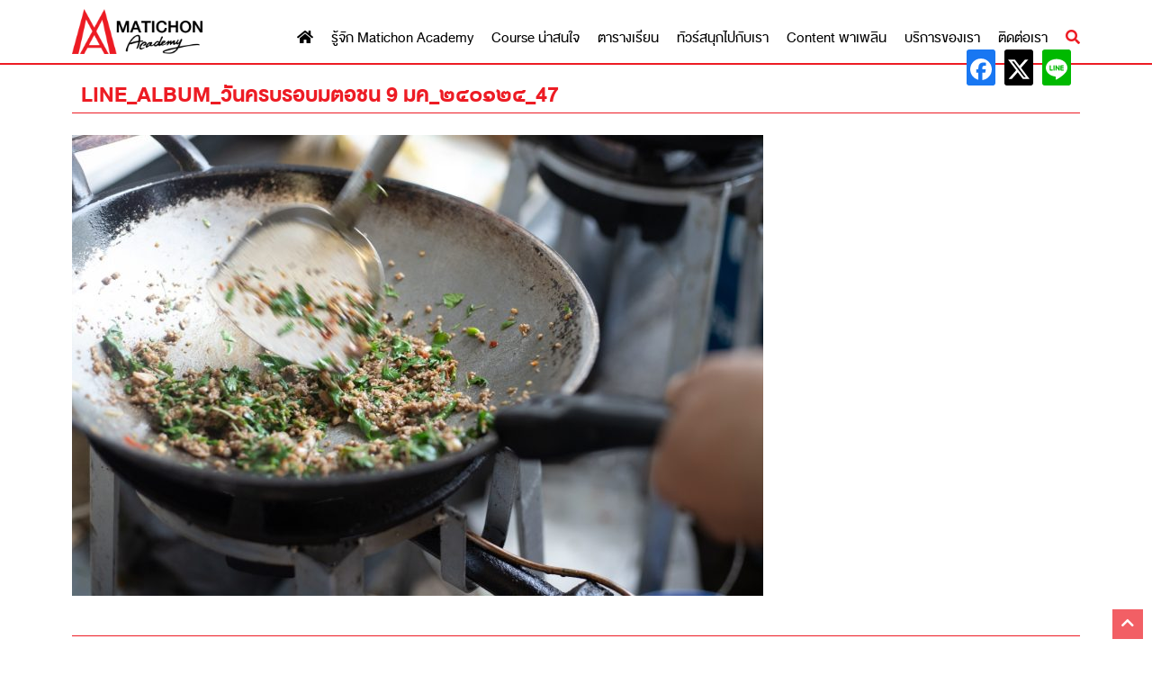

--- FILE ---
content_type: text/html; charset=UTF-8
request_url: https://www.matichonacademy.com/content/article_81712/attachment/line_album_%E0%B8%A7%E0%B8%B1%E0%B8%99%E0%B8%84%E0%B8%A3%E0%B8%9A%E0%B8%A3%E0%B8%AD%E0%B8%9A%E0%B8%A1%E0%B8%95%E0%B8%AD%E0%B8%8A%E0%B8%99-9-%E0%B8%A1%E0%B8%84_%E0%B9%92%E0%B9%94%E0%B9%90%E0%B9%91
body_size: 17843
content:
<!doctype html>
<html lang="th" prefix="og: https://ogp.me/ns#">
<head>
	<meta charset="UTF-8">
	<meta name="viewport" content="width=device-width, initial-scale=1">
	<link rel="profile" href="https://gmpg.org/xfn/11">
	<link rel="stylesheet" href="https://use.fontawesome.com/releases/v5.8.2/css/all.css" integrity="sha384-oS3vJWv+0UjzBfQzYUhtDYW+Pj2yciDJxpsK1OYPAYjqT085Qq/1cq5FLXAZQ7Ay" crossorigin="anonymous">
	
<!-- Google Tag Manager for WordPress by gtm4wp.com -->
<script data-cfasync="false" data-pagespeed-no-defer>
	var gtm4wp_datalayer_name = "dataLayer";
	var dataLayer = dataLayer || [];
</script>
<!-- End Google Tag Manager for WordPress by gtm4wp.com -->
<!-- Search Engine Optimization by Rank Math PRO - https://rankmath.com/ -->
<title>LINE_ALBUM_วันครบรอบมตอชน 9 มค_๒๔๐๑๒๔_47 - มติชนอคาเดมี่</title>
<meta name="robots" content="follow, index, max-snippet:-1, max-video-preview:-1, max-image-preview:large"/>
<link rel="canonical" href="https://www.matichonacademy.com/content/article_81712/attachment/line_album_%e0%b8%a7%e0%b8%b1%e0%b8%99%e0%b8%84%e0%b8%a3%e0%b8%9a%e0%b8%a3%e0%b8%ad%e0%b8%9a%e0%b8%a1%e0%b8%95%e0%b8%ad%e0%b8%8a%e0%b8%99-9-%e0%b8%a1%e0%b8%84_%e0%b9%92%e0%b9%94%e0%b9%90%e0%b9%91" />
<meta property="og:locale" content="th_TH" />
<meta property="og:type" content="article" />
<meta property="og:title" content="LINE_ALBUM_วันครบรอบมตอชน 9 มค_๒๔๐๑๒๔_47 - มติชนอคาเดมี่" />
<meta property="og:url" content="https://www.matichonacademy.com/content/article_81712/attachment/line_album_%e0%b8%a7%e0%b8%b1%e0%b8%99%e0%b8%84%e0%b8%a3%e0%b8%9a%e0%b8%a3%e0%b8%ad%e0%b8%9a%e0%b8%a1%e0%b8%95%e0%b8%ad%e0%b8%8a%e0%b8%99-9-%e0%b8%a1%e0%b8%84_%e0%b9%92%e0%b9%94%e0%b9%90%e0%b9%91" />
<meta property="article:publisher" content="https://www.facebook.com/Matichon.Academy.Thailand/" />
<meta property="og:image" content="https://www.matichonacademy.com/wp-content/uploads/2024/01/LINE_ALBUM_วันครบรอบมตอชน-9-มค_๒๔๐๑๒๔_47-1200x800.jpg" />
<meta property="og:image:secure_url" content="https://www.matichonacademy.com/wp-content/uploads/2024/01/LINE_ALBUM_วันครบรอบมตอชน-9-มค_๒๔๐๑๒๔_47-1200x800.jpg" />
<meta property="og:image:width" content="1200" />
<meta property="og:image:height" content="800" />
<meta property="og:image:alt" content="LINE_ALBUM_วันครบรอบมตอชน 9 มค_๒๔๐๑๒๔_47" />
<meta property="og:image:type" content="image/jpeg" />
<meta name="twitter:card" content="summary_large_image" />
<meta name="twitter:title" content="LINE_ALBUM_วันครบรอบมตอชน 9 มค_๒๔๐๑๒๔_47 - มติชนอคาเดมี่" />
<meta name="twitter:site" content="@MatichonAcademy" />
<meta name="twitter:creator" content="@MatichonAcademy" />
<meta name="twitter:image" content="https://www.matichonacademy.com/wp-content/uploads/2024/01/LINE_ALBUM_วันครบรอบมตอชน-9-มค_๒๔๐๑๒๔_47-1200x800.jpg" />
<!-- /Rank Math WordPress SEO plugin -->

<link rel='dns-prefetch' href='//www.matichonacademy.com' />
<link rel="alternate" type="application/rss+xml" title="มติชนอคาเดมี่ &raquo; ฟีด" href="https://www.matichonacademy.com/feed" />
<link rel="alternate" type="application/rss+xml" title="มติชนอคาเดมี่ &raquo; ฟีดความเห็น" href="https://www.matichonacademy.com/comments/feed" />
<link rel="alternate" type="application/rss+xml" title="มติชนอคาเดมี่ &raquo; LINE_ALBUM_วันครบรอบมตอชน 9 มค_๒๔๐๑๒๔_47 ฟีดความเห็น" href="https://www.matichonacademy.com/content/article_81712/attachment/line_album_%e0%b8%a7%e0%b8%b1%e0%b8%99%e0%b8%84%e0%b8%a3%e0%b8%9a%e0%b8%a3%e0%b8%ad%e0%b8%9a%e0%b8%a1%e0%b8%95%e0%b8%ad%e0%b8%8a%e0%b8%99-9-%e0%b8%a1%e0%b8%84_%e0%b9%92%e0%b9%94%e0%b9%90%e0%b9%91/feed" />
<script type="text/javascript">
/* <![CDATA[ */
window._wpemojiSettings = {"baseUrl":"https:\/\/s.w.org\/images\/core\/emoji\/15.0.3\/72x72\/","ext":".png","svgUrl":"https:\/\/s.w.org\/images\/core\/emoji\/15.0.3\/svg\/","svgExt":".svg","source":{"concatemoji":"https:\/\/www.matichonacademy.com\/wp-includes\/js\/wp-emoji-release.min.js?ver=6.5.5"}};
/*! This file is auto-generated */
!function(i,n){var o,s,e;function c(e){try{var t={supportTests:e,timestamp:(new Date).valueOf()};sessionStorage.setItem(o,JSON.stringify(t))}catch(e){}}function p(e,t,n){e.clearRect(0,0,e.canvas.width,e.canvas.height),e.fillText(t,0,0);var t=new Uint32Array(e.getImageData(0,0,e.canvas.width,e.canvas.height).data),r=(e.clearRect(0,0,e.canvas.width,e.canvas.height),e.fillText(n,0,0),new Uint32Array(e.getImageData(0,0,e.canvas.width,e.canvas.height).data));return t.every(function(e,t){return e===r[t]})}function u(e,t,n){switch(t){case"flag":return n(e,"\ud83c\udff3\ufe0f\u200d\u26a7\ufe0f","\ud83c\udff3\ufe0f\u200b\u26a7\ufe0f")?!1:!n(e,"\ud83c\uddfa\ud83c\uddf3","\ud83c\uddfa\u200b\ud83c\uddf3")&&!n(e,"\ud83c\udff4\udb40\udc67\udb40\udc62\udb40\udc65\udb40\udc6e\udb40\udc67\udb40\udc7f","\ud83c\udff4\u200b\udb40\udc67\u200b\udb40\udc62\u200b\udb40\udc65\u200b\udb40\udc6e\u200b\udb40\udc67\u200b\udb40\udc7f");case"emoji":return!n(e,"\ud83d\udc26\u200d\u2b1b","\ud83d\udc26\u200b\u2b1b")}return!1}function f(e,t,n){var r="undefined"!=typeof WorkerGlobalScope&&self instanceof WorkerGlobalScope?new OffscreenCanvas(300,150):i.createElement("canvas"),a=r.getContext("2d",{willReadFrequently:!0}),o=(a.textBaseline="top",a.font="600 32px Arial",{});return e.forEach(function(e){o[e]=t(a,e,n)}),o}function t(e){var t=i.createElement("script");t.src=e,t.defer=!0,i.head.appendChild(t)}"undefined"!=typeof Promise&&(o="wpEmojiSettingsSupports",s=["flag","emoji"],n.supports={everything:!0,everythingExceptFlag:!0},e=new Promise(function(e){i.addEventListener("DOMContentLoaded",e,{once:!0})}),new Promise(function(t){var n=function(){try{var e=JSON.parse(sessionStorage.getItem(o));if("object"==typeof e&&"number"==typeof e.timestamp&&(new Date).valueOf()<e.timestamp+604800&&"object"==typeof e.supportTests)return e.supportTests}catch(e){}return null}();if(!n){if("undefined"!=typeof Worker&&"undefined"!=typeof OffscreenCanvas&&"undefined"!=typeof URL&&URL.createObjectURL&&"undefined"!=typeof Blob)try{var e="postMessage("+f.toString()+"("+[JSON.stringify(s),u.toString(),p.toString()].join(",")+"));",r=new Blob([e],{type:"text/javascript"}),a=new Worker(URL.createObjectURL(r),{name:"wpTestEmojiSupports"});return void(a.onmessage=function(e){c(n=e.data),a.terminate(),t(n)})}catch(e){}c(n=f(s,u,p))}t(n)}).then(function(e){for(var t in e)n.supports[t]=e[t],n.supports.everything=n.supports.everything&&n.supports[t],"flag"!==t&&(n.supports.everythingExceptFlag=n.supports.everythingExceptFlag&&n.supports[t]);n.supports.everythingExceptFlag=n.supports.everythingExceptFlag&&!n.supports.flag,n.DOMReady=!1,n.readyCallback=function(){n.DOMReady=!0}}).then(function(){return e}).then(function(){var e;n.supports.everything||(n.readyCallback(),(e=n.source||{}).concatemoji?t(e.concatemoji):e.wpemoji&&e.twemoji&&(t(e.twemoji),t(e.wpemoji)))}))}((window,document),window._wpemojiSettings);
/* ]]> */
</script>
<link rel='stylesheet' id='pdpa-style-css' href='https://www.matichonacademy.com/wp-content/plugins/plugin-pdpa/css/pdpa.css?ver=1693885748' type='text/css' media='all' />
<style id='wp-emoji-styles-inline-css' type='text/css'>

	img.wp-smiley, img.emoji {
		display: inline !important;
		border: none !important;
		box-shadow: none !important;
		height: 1em !important;
		width: 1em !important;
		margin: 0 0.07em !important;
		vertical-align: -0.1em !important;
		background: none !important;
		padding: 0 !important;
	}
</style>
<link rel='stylesheet' id='wp-block-library-css' href='https://www.matichonacademy.com/wp-includes/css/dist/block-library/style.min.css?ver=6.5.5' type='text/css' media='all' />
<style id='rank-math-toc-block-style-inline-css' type='text/css'>
.wp-block-rank-math-toc-block nav ol{counter-reset:item}.wp-block-rank-math-toc-block nav ol li{display:block}.wp-block-rank-math-toc-block nav ol li:before{content:counters(item, ".") ". ";counter-increment:item}

</style>
<style id='classic-theme-styles-inline-css' type='text/css'>
/*! This file is auto-generated */
.wp-block-button__link{color:#fff;background-color:#32373c;border-radius:9999px;box-shadow:none;text-decoration:none;padding:calc(.667em + 2px) calc(1.333em + 2px);font-size:1.125em}.wp-block-file__button{background:#32373c;color:#fff;text-decoration:none}
</style>
<style id='global-styles-inline-css' type='text/css'>
body{--wp--preset--color--black: #000000;--wp--preset--color--cyan-bluish-gray: #abb8c3;--wp--preset--color--white: #ffffff;--wp--preset--color--pale-pink: #f78da7;--wp--preset--color--vivid-red: #cf2e2e;--wp--preset--color--luminous-vivid-orange: #ff6900;--wp--preset--color--luminous-vivid-amber: #fcb900;--wp--preset--color--light-green-cyan: #7bdcb5;--wp--preset--color--vivid-green-cyan: #00d084;--wp--preset--color--pale-cyan-blue: #8ed1fc;--wp--preset--color--vivid-cyan-blue: #0693e3;--wp--preset--color--vivid-purple: #9b51e0;--wp--preset--gradient--vivid-cyan-blue-to-vivid-purple: linear-gradient(135deg,rgba(6,147,227,1) 0%,rgb(155,81,224) 100%);--wp--preset--gradient--light-green-cyan-to-vivid-green-cyan: linear-gradient(135deg,rgb(122,220,180) 0%,rgb(0,208,130) 100%);--wp--preset--gradient--luminous-vivid-amber-to-luminous-vivid-orange: linear-gradient(135deg,rgba(252,185,0,1) 0%,rgba(255,105,0,1) 100%);--wp--preset--gradient--luminous-vivid-orange-to-vivid-red: linear-gradient(135deg,rgba(255,105,0,1) 0%,rgb(207,46,46) 100%);--wp--preset--gradient--very-light-gray-to-cyan-bluish-gray: linear-gradient(135deg,rgb(238,238,238) 0%,rgb(169,184,195) 100%);--wp--preset--gradient--cool-to-warm-spectrum: linear-gradient(135deg,rgb(74,234,220) 0%,rgb(151,120,209) 20%,rgb(207,42,186) 40%,rgb(238,44,130) 60%,rgb(251,105,98) 80%,rgb(254,248,76) 100%);--wp--preset--gradient--blush-light-purple: linear-gradient(135deg,rgb(255,206,236) 0%,rgb(152,150,240) 100%);--wp--preset--gradient--blush-bordeaux: linear-gradient(135deg,rgb(254,205,165) 0%,rgb(254,45,45) 50%,rgb(107,0,62) 100%);--wp--preset--gradient--luminous-dusk: linear-gradient(135deg,rgb(255,203,112) 0%,rgb(199,81,192) 50%,rgb(65,88,208) 100%);--wp--preset--gradient--pale-ocean: linear-gradient(135deg,rgb(255,245,203) 0%,rgb(182,227,212) 50%,rgb(51,167,181) 100%);--wp--preset--gradient--electric-grass: linear-gradient(135deg,rgb(202,248,128) 0%,rgb(113,206,126) 100%);--wp--preset--gradient--midnight: linear-gradient(135deg,rgb(2,3,129) 0%,rgb(40,116,252) 100%);--wp--preset--font-size--small: 13px;--wp--preset--font-size--medium: 20px;--wp--preset--font-size--large: 36px;--wp--preset--font-size--x-large: 42px;--wp--preset--spacing--20: 0.44rem;--wp--preset--spacing--30: 0.67rem;--wp--preset--spacing--40: 1rem;--wp--preset--spacing--50: 1.5rem;--wp--preset--spacing--60: 2.25rem;--wp--preset--spacing--70: 3.38rem;--wp--preset--spacing--80: 5.06rem;--wp--preset--shadow--natural: 6px 6px 9px rgba(0, 0, 0, 0.2);--wp--preset--shadow--deep: 12px 12px 50px rgba(0, 0, 0, 0.4);--wp--preset--shadow--sharp: 6px 6px 0px rgba(0, 0, 0, 0.2);--wp--preset--shadow--outlined: 6px 6px 0px -3px rgba(255, 255, 255, 1), 6px 6px rgba(0, 0, 0, 1);--wp--preset--shadow--crisp: 6px 6px 0px rgba(0, 0, 0, 1);}:where(.is-layout-flex){gap: 0.5em;}:where(.is-layout-grid){gap: 0.5em;}body .is-layout-flex{display: flex;}body .is-layout-flex{flex-wrap: wrap;align-items: center;}body .is-layout-flex > *{margin: 0;}body .is-layout-grid{display: grid;}body .is-layout-grid > *{margin: 0;}:where(.wp-block-columns.is-layout-flex){gap: 2em;}:where(.wp-block-columns.is-layout-grid){gap: 2em;}:where(.wp-block-post-template.is-layout-flex){gap: 1.25em;}:where(.wp-block-post-template.is-layout-grid){gap: 1.25em;}.has-black-color{color: var(--wp--preset--color--black) !important;}.has-cyan-bluish-gray-color{color: var(--wp--preset--color--cyan-bluish-gray) !important;}.has-white-color{color: var(--wp--preset--color--white) !important;}.has-pale-pink-color{color: var(--wp--preset--color--pale-pink) !important;}.has-vivid-red-color{color: var(--wp--preset--color--vivid-red) !important;}.has-luminous-vivid-orange-color{color: var(--wp--preset--color--luminous-vivid-orange) !important;}.has-luminous-vivid-amber-color{color: var(--wp--preset--color--luminous-vivid-amber) !important;}.has-light-green-cyan-color{color: var(--wp--preset--color--light-green-cyan) !important;}.has-vivid-green-cyan-color{color: var(--wp--preset--color--vivid-green-cyan) !important;}.has-pale-cyan-blue-color{color: var(--wp--preset--color--pale-cyan-blue) !important;}.has-vivid-cyan-blue-color{color: var(--wp--preset--color--vivid-cyan-blue) !important;}.has-vivid-purple-color{color: var(--wp--preset--color--vivid-purple) !important;}.has-black-background-color{background-color: var(--wp--preset--color--black) !important;}.has-cyan-bluish-gray-background-color{background-color: var(--wp--preset--color--cyan-bluish-gray) !important;}.has-white-background-color{background-color: var(--wp--preset--color--white) !important;}.has-pale-pink-background-color{background-color: var(--wp--preset--color--pale-pink) !important;}.has-vivid-red-background-color{background-color: var(--wp--preset--color--vivid-red) !important;}.has-luminous-vivid-orange-background-color{background-color: var(--wp--preset--color--luminous-vivid-orange) !important;}.has-luminous-vivid-amber-background-color{background-color: var(--wp--preset--color--luminous-vivid-amber) !important;}.has-light-green-cyan-background-color{background-color: var(--wp--preset--color--light-green-cyan) !important;}.has-vivid-green-cyan-background-color{background-color: var(--wp--preset--color--vivid-green-cyan) !important;}.has-pale-cyan-blue-background-color{background-color: var(--wp--preset--color--pale-cyan-blue) !important;}.has-vivid-cyan-blue-background-color{background-color: var(--wp--preset--color--vivid-cyan-blue) !important;}.has-vivid-purple-background-color{background-color: var(--wp--preset--color--vivid-purple) !important;}.has-black-border-color{border-color: var(--wp--preset--color--black) !important;}.has-cyan-bluish-gray-border-color{border-color: var(--wp--preset--color--cyan-bluish-gray) !important;}.has-white-border-color{border-color: var(--wp--preset--color--white) !important;}.has-pale-pink-border-color{border-color: var(--wp--preset--color--pale-pink) !important;}.has-vivid-red-border-color{border-color: var(--wp--preset--color--vivid-red) !important;}.has-luminous-vivid-orange-border-color{border-color: var(--wp--preset--color--luminous-vivid-orange) !important;}.has-luminous-vivid-amber-border-color{border-color: var(--wp--preset--color--luminous-vivid-amber) !important;}.has-light-green-cyan-border-color{border-color: var(--wp--preset--color--light-green-cyan) !important;}.has-vivid-green-cyan-border-color{border-color: var(--wp--preset--color--vivid-green-cyan) !important;}.has-pale-cyan-blue-border-color{border-color: var(--wp--preset--color--pale-cyan-blue) !important;}.has-vivid-cyan-blue-border-color{border-color: var(--wp--preset--color--vivid-cyan-blue) !important;}.has-vivid-purple-border-color{border-color: var(--wp--preset--color--vivid-purple) !important;}.has-vivid-cyan-blue-to-vivid-purple-gradient-background{background: var(--wp--preset--gradient--vivid-cyan-blue-to-vivid-purple) !important;}.has-light-green-cyan-to-vivid-green-cyan-gradient-background{background: var(--wp--preset--gradient--light-green-cyan-to-vivid-green-cyan) !important;}.has-luminous-vivid-amber-to-luminous-vivid-orange-gradient-background{background: var(--wp--preset--gradient--luminous-vivid-amber-to-luminous-vivid-orange) !important;}.has-luminous-vivid-orange-to-vivid-red-gradient-background{background: var(--wp--preset--gradient--luminous-vivid-orange-to-vivid-red) !important;}.has-very-light-gray-to-cyan-bluish-gray-gradient-background{background: var(--wp--preset--gradient--very-light-gray-to-cyan-bluish-gray) !important;}.has-cool-to-warm-spectrum-gradient-background{background: var(--wp--preset--gradient--cool-to-warm-spectrum) !important;}.has-blush-light-purple-gradient-background{background: var(--wp--preset--gradient--blush-light-purple) !important;}.has-blush-bordeaux-gradient-background{background: var(--wp--preset--gradient--blush-bordeaux) !important;}.has-luminous-dusk-gradient-background{background: var(--wp--preset--gradient--luminous-dusk) !important;}.has-pale-ocean-gradient-background{background: var(--wp--preset--gradient--pale-ocean) !important;}.has-electric-grass-gradient-background{background: var(--wp--preset--gradient--electric-grass) !important;}.has-midnight-gradient-background{background: var(--wp--preset--gradient--midnight) !important;}.has-small-font-size{font-size: var(--wp--preset--font-size--small) !important;}.has-medium-font-size{font-size: var(--wp--preset--font-size--medium) !important;}.has-large-font-size{font-size: var(--wp--preset--font-size--large) !important;}.has-x-large-font-size{font-size: var(--wp--preset--font-size--x-large) !important;}
.wp-block-navigation a:where(:not(.wp-element-button)){color: inherit;}
:where(.wp-block-post-template.is-layout-flex){gap: 1.25em;}:where(.wp-block-post-template.is-layout-grid){gap: 1.25em;}
:where(.wp-block-columns.is-layout-flex){gap: 2em;}:where(.wp-block-columns.is-layout-grid){gap: 2em;}
.wp-block-pullquote{font-size: 1.5em;line-height: 1.6;}
</style>
<link rel='stylesheet' id='seed-social-css' href='https://www.matichonacademy.com/wp-content/plugins/seed-social/style.css?ver=2021.02' type='text/css' media='all' />
<link rel='stylesheet' id='splide-css' href='https://www.matichonacademy.com/wp-content/plugins/ud-ads-manager/assets/css/splide.min.css?ver=2.3.3' type='text/css' media='all' />
<link rel='stylesheet' id='fontawesome-css' href='https://www.matichonacademy.com/wp-content/themes/matichonacademy-theme/vendor/fontawesome/css/all.min.css?ver=6.4.2' type='text/css' media='all' />
<link rel='stylesheet' id='sidr-css' href='https://www.matichonacademy.com/wp-content/themes/matichonacademy-theme/vendor/sidr/dist/stylesheets/jquery.sidr.bare.css' type='text/css' media='all' />
<link rel='stylesheet' id='mtc-style-css' href='https://www.matichonacademy.com/wp-content/themes/matichonacademy-theme/style.css' type='text/css' media='all' />
<link rel='stylesheet' id='elementor-frontend-css' href='https://www.matichonacademy.com/wp-content/plugins/elementor/assets/css/frontend-lite.min.css?ver=3.22.2' type='text/css' media='all' />
<link rel='stylesheet' id='swiper-css' href='https://www.matichonacademy.com/wp-content/plugins/elementor/assets/lib/swiper/v8/css/swiper.min.css?ver=8.4.5' type='text/css' media='all' />
<link rel='stylesheet' id='elementor-post-47283-css' href='https://www.matichonacademy.com/wp-content/uploads/elementor/css/post-47283.css?ver=1686293472' type='text/css' media='all' />
<link rel='stylesheet' id='elementor-pro-css' href='https://www.matichonacademy.com/wp-content/plugins/elementor-pro/assets/css/frontend-lite.min.css?ver=3.18.1' type='text/css' media='all' />
<link rel='stylesheet' id='font-awesome-5-all-css' href='https://www.matichonacademy.com/wp-content/plugins/elementor/assets/lib/font-awesome/css/all.min.css?ver=3.22.2' type='text/css' media='all' />
<link rel='stylesheet' id='font-awesome-4-shim-css' href='https://www.matichonacademy.com/wp-content/plugins/elementor/assets/lib/font-awesome/css/v4-shims.min.css?ver=3.22.2' type='text/css' media='all' />
<link rel='stylesheet' id='google-fonts-1-css' href='https://fonts.googleapis.com/css?family=Roboto%3A100%2C100italic%2C200%2C200italic%2C300%2C300italic%2C400%2C400italic%2C500%2C500italic%2C600%2C600italic%2C700%2C700italic%2C800%2C800italic%2C900%2C900italic%7CRoboto+Slab%3A100%2C100italic%2C200%2C200italic%2C300%2C300italic%2C400%2C400italic%2C500%2C500italic%2C600%2C600italic%2C700%2C700italic%2C800%2C800italic%2C900%2C900italic&#038;display=auto&#038;ver=6.5.5' type='text/css' media='all' />
<link rel="preconnect" href="https://fonts.gstatic.com/" crossorigin><!--n2css--><script type="text/javascript" id="wp-sentry-browser-js-extra">
/* <![CDATA[ */
var wp_sentry = {"wpBrowserTracingOptions":{},"tracesSampleRate":"1","environment":"production","release":"1.0.5","context":{"tags":{"wordpress":"6.5.5","language":"th"}},"dsn":"https:\/\/1408f4ab8f4146e8bb30cca0f39bc6eb@sentry.matichon.co.th\/15"};
/* ]]> */
</script>
<script type="text/javascript" src="https://www.matichonacademy.com/wp-content/plugins/wp-sentry-integration/public/wp-sentry-browser-tracing.min.js?ver=7.16.0" id="wp-sentry-browser-js"></script>
<script type="text/javascript" src="https://www.matichonacademy.com/wp-includes/js/jquery/jquery.min.js?ver=3.7.1" id="jquery-core-js"></script>
<script type="text/javascript" src="https://www.matichonacademy.com/wp-includes/js/jquery/jquery-migrate.min.js?ver=3.4.1" id="jquery-migrate-js"></script>
<script type="text/javascript" src="https://www.matichonacademy.com/wp-content/plugins/elementor/assets/lib/font-awesome/js/v4-shims.min.js?ver=3.22.2" id="font-awesome-4-shim-js"></script>
<link rel="https://api.w.org/" href="https://www.matichonacademy.com/wp-json/" /><link rel="alternate" type="application/json" href="https://www.matichonacademy.com/wp-json/wp/v2/media/81716" /><link rel="EditURI" type="application/rsd+xml" title="RSD" href="https://www.matichonacademy.com/xmlrpc.php?rsd" />
<meta name="generator" content="WordPress 6.5.5" />
<link rel='shortlink' href='https://www.matichonacademy.com/?p=81716' />
<link rel="alternate" type="application/json+oembed" href="https://www.matichonacademy.com/wp-json/oembed/1.0/embed?url=https%3A%2F%2Fwww.matichonacademy.com%2Fcontent%2Farticle_81712%2Fattachment%2Fline_album_%25e0%25b8%25a7%25e0%25b8%25b1%25e0%25b8%2599%25e0%25b8%2584%25e0%25b8%25a3%25e0%25b8%259a%25e0%25b8%25a3%25e0%25b8%25ad%25e0%25b8%259a%25e0%25b8%25a1%25e0%25b8%2595%25e0%25b8%25ad%25e0%25b8%258a%25e0%25b8%2599-9-%25e0%25b8%25a1%25e0%25b8%2584_%25e0%25b9%2592%25e0%25b9%2594%25e0%25b9%2590%25e0%25b9%2591" />
<link rel="alternate" type="text/xml+oembed" href="https://www.matichonacademy.com/wp-json/oembed/1.0/embed?url=https%3A%2F%2Fwww.matichonacademy.com%2Fcontent%2Farticle_81712%2Fattachment%2Fline_album_%25e0%25b8%25a7%25e0%25b8%25b1%25e0%25b8%2599%25e0%25b8%2584%25e0%25b8%25a3%25e0%25b8%259a%25e0%25b8%25a3%25e0%25b8%25ad%25e0%25b8%259a%25e0%25b8%25a1%25e0%25b8%2595%25e0%25b8%25ad%25e0%25b8%258a%25e0%25b8%2599-9-%25e0%25b8%25a1%25e0%25b8%2584_%25e0%25b9%2592%25e0%25b9%2594%25e0%25b9%2590%25e0%25b9%2591&#038;format=xml" />

<!-- Google Tag Manager for WordPress by gtm4wp.com -->
<!-- GTM Container placement set to footer -->
<script data-cfasync="false" data-pagespeed-no-defer type="text/javascript">
	var dataLayer_content = {"pageTitle":"LINE_ALBUM_วันครบรอบมตอชน 9 มค_๒๔๐๑๒๔_47 - มติชนอคาเดมี่","pagePostType":"attachment","pagePostType2":"single-attachment","pagePostAuthorID":27,"pagePostDate":"มกราคม 25, 2024","pagePostDateYear":2024,"pagePostDateMonth":1,"pagePostDateDay":25,"pagePostDateDayName":"วันพฤหัสบดี","pagePostDateHour":11,"pagePostDateMinute":0,"pagePostDateIso":"2024-01-25T11:00:20+07:00","pagePostDateUnix":1706180420,"postID":81716};
	dataLayer.push( dataLayer_content );
</script>
<script data-cfasync="false">
(function(w,d,s,l,i){w[l]=w[l]||[];w[l].push({'gtm.start':
new Date().getTime(),event:'gtm.js'});var f=d.getElementsByTagName(s)[0],
j=d.createElement(s),dl=l!='dataLayer'?'&l='+l:'';j.async=true;j.src=
'//www.googletagmanager.com/gtm.js?id='+i+dl;f.parentNode.insertBefore(j,f);
})(window,document,'script','dataLayer','GTM-TCN9FH6');
</script>
<!-- End Google Tag Manager for WordPress by gtm4wp.com --><script async src="https://securepubads.g.doubleclick.net/tag/js/gpt.js"></script><script>window.googletag = window.googletag || {cmd: []};</script>		<script type="text/javascript">
	! function (q, g, r, a, p, h, js) {
		if (q.qg) return;
		js = q.qg = function () {
			js.callmethod ? js.callmethod.call(js, arguments) : js.queue.push(arguments);
		};
		js.queue = [];
		p = g.createElement(r);
		p.async = !0;
		p.src = a;
		h = g.getElementsByTagName(r)[0];
		h.parentNode.insertBefore(p, h);
	}(window, document, 'script', 'https://cdn.qgr.ph/qgraph.8c144e615e72c7dd4b84.js');
</script>
	<meta name="generator" content="Elementor 3.22.2; features: e_optimized_assets_loading, e_optimized_css_loading, e_font_icon_svg, additional_custom_breakpoints; settings: css_print_method-external, google_font-enabled, font_display-auto">
<script async src="https://pagead2.googlesyndication.com/pagead/js/adsbygoogle.js?client=ca-pub-4475765531905230" crossorigin="anonymous"></script>
<link rel="icon" href="https://www.matichonacademy.com/wp-content/uploads/2019/04/cropped-md-01-1-32x32.png" sizes="32x32" />
<link rel="icon" href="https://www.matichonacademy.com/wp-content/uploads/2019/04/cropped-md-01-1-192x192.png" sizes="192x192" />
<link rel="apple-touch-icon" href="https://www.matichonacademy.com/wp-content/uploads/2019/04/cropped-md-01-1-180x180.png" />
<meta name="msapplication-TileImage" content="https://www.matichonacademy.com/wp-content/uploads/2019/04/cropped-md-01-1-270x270.png" />
<link rel="preload" href="/wp-includes/js/wp-emoji-release.min.js?ver=6.5.5" as="script"><link rel="preload" href="/wp-content/plugins/wp-sentry-integration/public/wp-sentry-browser-tracing.min.js?ver=7.16.0" as="script"><link rel="preload" href="/wp-includes/js/jquery/jquery.min.js?ver=3.7.1" as="script"><link rel="preload" href="/wp-includes/js/jquery/jquery-migrate.min.js?ver=3.4.1" as="script"><link rel="preload" href="/wp-content/plugins/elementor/assets/lib/font-awesome/js/v4-shims.min.js?ver=3.22.2" as="script"><link rel="preload" href="/wp-content/plugins/plugin-pdpa/css/pdpa.css?ver=1693885748" as="style"><link rel="preload" href="/wp-includes/css/dist/block-library/style.min.css?ver=6.5.5" as="style"><link rel="preload" href="/wp-content/plugins/seed-social/style.css?ver=2021.02" as="style"><link rel="preload" href="/wp-content/plugins/ud-ads-manager/assets/css/splide.min.css?ver=2.3.3" as="style"><link rel="preload" href="/wp-content/themes/matichonacademy-theme/vendor/fontawesome/css/all.min.css?ver=6.4.2" as="style"><link rel="preload" href="/wp-content/themes/matichonacademy-theme/vendor/sidr/dist/stylesheets/jquery.sidr.bare.css" as="style"><link rel="preload" href="/wp-content/themes/matichonacademy-theme/style.css" as="style"><link rel="preload" href="/wp-content/plugins/elementor/assets/css/frontend-lite.min.css?ver=3.22.2" as="style"><link rel="preload" href="/wp-content/plugins/elementor/assets/lib/swiper/v8/css/swiper.min.css?ver=8.4.5" as="style"><link rel="preload" href="/wp-content/uploads/elementor/css/post-47283.css?ver=1686293472" as="style"><link rel="preload" href="/wp-content/plugins/elementor-pro/assets/css/frontend-lite.min.css?ver=3.18.1" as="style"><link rel="preload" href="/wp-content/plugins/elementor/assets/lib/font-awesome/css/all.min.css?ver=3.22.2" as="style"><link rel="preload" href="/wp-content/plugins/elementor/assets/lib/font-awesome/css/v4-shims.min.css?ver=3.22.2" as="style"></head>

<body class="attachment attachment-template-default single single-attachment postid-81716 attachmentid-81716 attachment-jpeg wp-custom-logo no-sidebar elementor-default elementor-kit-47283">
<div id="page" class="site">
	<a class="skip-link screen-reader-text" href="#content">Skip to content</a>

	<header id="masthead" class="site-header">
		<div class="container">
			<div class="site-branding">
				<a href="https://www.matichonacademy.com/" class="custom-logo-link" rel="home"><img width="400" height="138" src="https://www.matichonacademy.com/wp-content/uploads/2019/04/logo-full-2-e1543997313673.png" class="custom-logo" alt="มติชนอคาเดมี่" decoding="async" srcset="https://www.matichonacademy.com/wp-content/uploads/2019/04/logo-full-2-e1543997313673.png 400w, https://www.matichonacademy.com/wp-content/uploads/2019/04/logo-full-2-e1543997313673-300x104.png 300w, https://www.matichonacademy.com/wp-content/uploads/2019/04/logo-full-2-e1543997313673-145x50.png 145w" sizes="(max-width: 400px) 100vw, 400px" /></a>			</div><!-- .site-branding -->

			<nav id="site-navigation" class="main-navigation">
				<a href="#sidr" class="menu-toggle">Menu <i class="fa fa-bars"></i></a>
				<div class="menu-main-menu-container"><ul id="primary-menu" class="nav-menu"><li id="menu-item-26454" class="menu-item menu-item-type-post_type menu-item-object-page menu-item-home menu-item-26454"><a href="https://www.matichonacademy.com/"><i class="fa fa-home"></i></a></li>
<li id="menu-item-26084" class="menu-item menu-item-type-post_type menu-item-object-page menu-item-26084"><a href="https://www.matichonacademy.com/about">รู้จัก Matichon Academy</a></li>
<li id="menu-item-26295" class="menu-item menu-item-type-post_type menu-item-object-page menu-item-has-children menu-item-26295"><a href="https://www.matichonacademy.com/course-%e0%b8%99%e0%b9%88%e0%b8%b2%e0%b8%aa%e0%b8%99%e0%b9%83%e0%b8%88">Course น่าสนใจ</a>
<ul class="sub-menu">
	<li id="menu-item-26088" class="menu-item menu-item-type-taxonomy menu-item-object-course_type menu-item-26088"><a href="https://www.matichonacademy.com/course-type/cooking-class">Cooking Class ลงมือทำจริง</a></li>
	<li id="menu-item-26091" class="menu-item menu-item-type-taxonomy menu-item-object-course_type menu-item-26091"><a href="https://www.matichonacademy.com/course-type/demo-class">Demo Class ครัวสาธิต</a></li>
	<li id="menu-item-26089" class="menu-item menu-item-type-taxonomy menu-item-object-course_type menu-item-26089"><a href="https://www.matichonacademy.com/course-type/bakery-class">Bakery Class ครัวเบเกอรี่</a></li>
	<li id="menu-item-26090" class="menu-item menu-item-type-taxonomy menu-item-object-course_type menu-item-26090"><a href="https://www.matichonacademy.com/course-type/craftwork">Craftwork งานฝีมือ</a></li>
	<li id="menu-item-29424" class="menu-item menu-item-type-taxonomy menu-item-object-course_type menu-item-29424"><a href="https://www.matichonacademy.com/course-type/training">Training งานช่าง</a></li>
	<li id="menu-item-26092" class="menu-item menu-item-type-post_type menu-item-object-page menu-item-26092"><a href="https://www.matichonacademy.com/course-%e0%b8%a2%e0%b9%89%e0%b8%ad%e0%b8%99%e0%b8%ab%e0%b8%a5%e0%b8%b1%e0%b8%87%e0%b8%97%e0%b8%b1%e0%b9%89%e0%b8%87%e0%b8%ab%e0%b8%a1%e0%b8%94">Course ย้อนหลังทั้งหมด</a></li>
</ul>
</li>
<li id="menu-item-26298" class="menu-item menu-item-type-post_type menu-item-object-page menu-item-26298"><a href="https://www.matichonacademy.com/%e0%b8%95%e0%b8%b2%e0%b8%a3%e0%b8%b2%e0%b8%87%e0%b9%80%e0%b8%a3%e0%b8%b5%e0%b8%a2%e0%b8%99">ตารางเรียน</a></li>
<li id="menu-item-26417" class="menu-item menu-item-type-post_type_archive menu-item-object-tour menu-item-26417"><a href="https://www.matichonacademy.com/tour">ทัวร์สนุกไปกับเรา</a></li>
<li id="menu-item-8595" class="menu-item menu-item-type-taxonomy menu-item-object-category menu-item-has-children menu-item-8595"><a href="https://www.matichonacademy.com/./content">Content พาเพลิน</a>
<ul class="sub-menu">
	<li id="menu-item-8598" class="menu-item menu-item-type-taxonomy menu-item-object-category menu-item-8598"><a href="https://www.matichonacademy.com/./content/food-story">Food Story อาหาร</a></li>
	<li id="menu-item-8603" class="menu-item menu-item-type-taxonomy menu-item-object-category menu-item-8603"><a href="https://www.matichonacademy.com/./content/review">Review พาชิมพาส่อง</a></li>
	<li id="menu-item-12756" class="menu-item menu-item-type-taxonomy menu-item-object-category menu-item-12756"><a href="https://www.matichonacademy.com/./content/recipes">Recipes สูตรอาหาร</a></li>
	<li id="menu-item-12757" class="menu-item menu-item-type-taxonomy menu-item-object-category menu-item-12757"><a href="https://www.matichonacademy.com/./content/tipsandtricks">Tips &#038; Tricks สารพันเกร็ดน่ารู้</a></li>
	<li id="menu-item-8604" class="menu-item menu-item-type-taxonomy menu-item-object-category menu-item-8604"><a href="https://www.matichonacademy.com/./content/travel">Travel ท่องเที่ยว</a></li>
	<li id="menu-item-12758" class="menu-item menu-item-type-taxonomy menu-item-object-category menu-item-12758"><a href="https://www.matichonacademy.com/./content/culture">Culture ศิลปวัฒนธรรม</a></li>
	<li id="menu-item-8600" class="menu-item menu-item-type-taxonomy menu-item-object-category menu-item-8600"><a href="https://www.matichonacademy.com/./content/journal">Journal ข่าวสาร</a></li>
	<li id="menu-item-8599" class="menu-item menu-item-type-taxonomy menu-item-object-category menu-item-8599"><a href="https://www.matichonacademy.com/./content/interview">Talk with Matichon Academy บทสัมภาษณ์</a></li>
	<li id="menu-item-8607" class="menu-item menu-item-type-taxonomy menu-item-object-category menu-item-8607"><a href="https://www.matichonacademy.com/./content/business">Business ธุรกิจ</a></li>
	<li id="menu-item-12761" class="menu-item menu-item-type-taxonomy menu-item-object-category menu-item-12761"><a href="https://www.matichonacademy.com/./content/salaryman">Human of Office ชีวิตมนุษย์เงินเดือน</a></li>
	<li id="menu-item-12760" class="menu-item menu-item-type-taxonomy menu-item-object-category menu-item-12760"><a href="https://www.matichonacademy.com/./content/money">Money เงินทองต้องรู้</a></li>
	<li id="menu-item-8601" class="menu-item menu-item-type-taxonomy menu-item-object-category menu-item-8601"><a href="https://www.matichonacademy.com/./content/lifestyle">Lifestyle ไลฟ์สไตล์</a></li>
	<li id="menu-item-12762" class="menu-item menu-item-type-taxonomy menu-item-object-category menu-item-12762"><a href="https://www.matichonacademy.com/./content/health">Health สุขภาพดีๆ</a></li>
	<li id="menu-item-12763" class="menu-item menu-item-type-taxonomy menu-item-object-category menu-item-12763"><a href="https://www.matichonacademy.com/./content/technology">Technology</a></li>
	<li id="menu-item-8596" class="menu-item menu-item-type-taxonomy menu-item-object-category menu-item-8596"><a href="https://www.matichonacademy.com/./content/entertainment">Entertainment บันเทิง</a></li>
	<li id="menu-item-8597" class="menu-item menu-item-type-taxonomy menu-item-object-category menu-item-8597"><a href="https://www.matichonacademy.com/./content/event">Event อีเวนต์</a></li>
	<li id="menu-item-8602" class="menu-item menu-item-type-taxonomy menu-item-object-category menu-item-8602"><a href="https://www.matichonacademy.com/./content/promotion">Promotion โปรโมชั่น</a></li>
	<li id="menu-item-90254" class="menu-item menu-item-type-taxonomy menu-item-object-category menu-item-90254"><a href="https://www.matichonacademy.com/./public-relations">ประชาสัมพันธ์</a></li>
</ul>
</li>
<li id="menu-item-26093" class="menu-item menu-item-type-post_type menu-item-object-page menu-item-has-children menu-item-26093"><a href="https://www.matichonacademy.com/%e0%b8%9a%e0%b8%a3%e0%b8%b4%e0%b8%81%e0%b8%b2%e0%b8%a3%e0%b8%82%e0%b8%ad%e0%b8%87%e0%b9%80%e0%b8%a3%e0%b8%b2">บริการของเรา</a>
<ul class="sub-menu">
	<li id="menu-item-26109" class="menu-item menu-item-type-custom menu-item-object-custom menu-item-26109"><a href="https://www.matichonacademy.com/%E0%B8%9A%E0%B8%A3%E0%B8%B4%E0%B8%81%E0%B8%B2%E0%B8%A3%E0%B8%82%E0%B8%AD%E0%B8%87%E0%B9%80%E0%B8%A3%E0%B8%B2/#section-1">บริการให้เช่าสถานที่</a></li>
	<li id="menu-item-26111" class="menu-item menu-item-type-custom menu-item-object-custom menu-item-26111"><a href="https://www.matichonacademy.com/%E0%B8%9A%E0%B8%A3%E0%B8%B4%E0%B8%81%E0%B8%B2%E0%B8%A3%E0%B8%82%E0%B8%AD%E0%B8%87%E0%B9%80%E0%B8%A3%E0%B8%B2/#section-2">บริการจัดกิจกรรมพิเศษ</a></li>
</ul>
</li>
<li id="menu-item-26087" class="menu-item menu-item-type-post_type menu-item-object-page menu-item-26087"><a href="https://www.matichonacademy.com/contact">ติดต่อเรา</a></li>
<li id="menu-item-29423" class="search-link menu-item menu-item-type-post_type menu-item-object-page menu-item-29423"><a href="https://www.matichonacademy.com/search"><i class="fa fa-search"></i></a></li>
</ul></div>			</nav><!-- #site-navigation -->
		</div><!-- .container -->
	</header><!-- #masthead -->

	<div id="content" class="site-content">

	<div id="primary" class="content-area">
		<main id="main" class="site-main">
			<div class="container">
			
<article id="post-81716" class="item-single post-81716 attachment type-attachment status-inherit hentry">
	<header class="entry-header">
				<div class="text">
			<h1 class="entry-title">LINE_ALBUM_วันครบรอบมตอชน 9 มค_๒๔๐๑๒๔_47</h1>			<div class="category"></div>
		</div><!-- .text -->
					<div class="share">
				<ul data-list="seed-social" class="seed-social "><li class="facebook"><a href="https://www.facebook.com/share.php?u=https%3A%2F%2Fwww.matichonacademy.com%2Fcontent%2Farticle_81712%2Fattachment%2Fline_album_%25e0%25b8%25a7%25e0%25b8%25b1%25e0%25b8%2599%25e0%25b8%2584%25e0%25b8%25a3%25e0%25b8%259a%25e0%25b8%25a3%25e0%25b8%25ad%25e0%25b8%259a%25e0%25b8%25a1%25e0%25b8%2595%25e0%25b8%25ad%25e0%25b8%258a%25e0%25b8%2599-9-%25e0%25b8%25a1%25e0%25b8%2584_%25e0%25b9%2592%25e0%25b9%2594%25e0%25b9%2590%25e0%25b9%2591" data-href="https://www.facebook.com/share.php?u=https%3A%2F%2Fwww.matichonacademy.com%2Fcontent%2Farticle_81712%2Fattachment%2Fline_album_%25e0%25b8%25a7%25e0%25b8%25b1%25e0%25b8%2599%25e0%25b8%2584%25e0%25b8%25a3%25e0%25b8%259a%25e0%25b8%25a3%25e0%25b8%25ad%25e0%25b8%259a%25e0%25b8%25a1%25e0%25b8%2595%25e0%25b8%25ad%25e0%25b8%258a%25e0%25b8%2599-9-%25e0%25b8%25a1%25e0%25b8%2584_%25e0%25b9%2592%25e0%25b9%2594%25e0%25b9%2590%25e0%25b9%2591" class="seed-social-btn" target="seed-social"><svg class="ss-facebook" role="img" width="24" height="24" viewBox="0 0 24 24" xmlns="http://www.w3.org/2000/svg" fill="currentColor"><title>Facebook</title><path d="M9.101 23.691v-7.98H6.627v-3.667h2.474v-1.58c0-4.085 1.848-5.978 5.858-5.978.401 0 .955.042 1.468.103a8.68 8.68 0 0 1 1.141.195v3.325a8.623 8.623 0 0 0-.653-.036 26.805 26.805 0 0 0-.733-.009c-.707 0-1.259.096-1.675.309a1.686 1.686 0 0 0-.679.622c-.258.42-.374.995-.374 1.752v1.297h3.919l-.386 2.103-.287 1.564h-3.246v8.245C19.396 23.238 24 18.179 24 12.044c0-6.627-5.373-12-12-12s-12 5.373-12 12c0 5.628 3.874 10.35 9.101 11.647Z"/></svg><span class="text">Facebook</span><span class="count"></span></a></li><li class="twitter"><a href="https://twitter.com/share?url=https%3A%2F%2Fwww.matichonacademy.com%2Fcontent%2Farticle_81712%2Fattachment%2Fline_album_%25e0%25b8%25a7%25e0%25b8%25b1%25e0%25b8%2599%25e0%25b8%2584%25e0%25b8%25a3%25e0%25b8%259a%25e0%25b8%25a3%25e0%25b8%25ad%25e0%25b8%259a%25e0%25b8%25a1%25e0%25b8%2595%25e0%25b8%25ad%25e0%25b8%258a%25e0%25b8%2599-9-%25e0%25b8%25a1%25e0%25b8%2584_%25e0%25b9%2592%25e0%25b9%2594%25e0%25b9%2590%25e0%25b9%2591&text=LINE_ALBUM_%E0%B8%A7%E0%B8%B1%E0%B8%99%E0%B8%84%E0%B8%A3%E0%B8%9A%E0%B8%A3%E0%B8%AD%E0%B8%9A%E0%B8%A1%E0%B8%95%E0%B8%AD%E0%B8%8A%E0%B8%99+9+%E0%B8%A1%E0%B8%84_%E0%B9%92%E0%B9%94%E0%B9%90%E0%B9%91%E0%B9%92%E0%B9%94_47" data-href="https://twitter.com/share?url=https%3A%2F%2Fwww.matichonacademy.com%2Fcontent%2Farticle_81712%2Fattachment%2Fline_album_%25e0%25b8%25a7%25e0%25b8%25b1%25e0%25b8%2599%25e0%25b8%2584%25e0%25b8%25a3%25e0%25b8%259a%25e0%25b8%25a3%25e0%25b8%25ad%25e0%25b8%259a%25e0%25b8%25a1%25e0%25b8%2595%25e0%25b8%25ad%25e0%25b8%258a%25e0%25b8%2599-9-%25e0%25b8%25a1%25e0%25b8%2584_%25e0%25b9%2592%25e0%25b9%2594%25e0%25b9%2590%25e0%25b9%2591&text=LINE_ALBUM_%E0%B8%A7%E0%B8%B1%E0%B8%99%E0%B8%84%E0%B8%A3%E0%B8%9A%E0%B8%A3%E0%B8%AD%E0%B8%9A%E0%B8%A1%E0%B8%95%E0%B8%AD%E0%B8%8A%E0%B8%99+9+%E0%B8%A1%E0%B8%84_%E0%B9%92%E0%B9%94%E0%B9%90%E0%B9%91%E0%B9%92%E0%B9%94_47" class="seed-social-btn" target="seed-social"><svg class="ss-twitter" role="img" width="24" height="24" viewBox="0 0 24 24" xmlns="http://www.w3.org/2000/svg" fill="currentColor"><title>X</title><path d="M18.901 1.153h3.68l-8.04 9.19L24 22.846h-7.406l-5.8-7.584-6.638 7.584H.474l8.6-9.83L0 1.154h7.594l5.243 6.932ZM17.61 20.644h2.039L6.486 3.24H4.298Z"/></svg><span class="text">Twitter</span><span class="count"></span></a></li><li class="line"><a href="https://lineit.line.me/share/ui?url=https%3A%2F%2Fwww.matichonacademy.com%2Fcontent%2Farticle_81712%2Fattachment%2Fline_album_%25e0%25b8%25a7%25e0%25b8%25b1%25e0%25b8%2599%25e0%25b8%2584%25e0%25b8%25a3%25e0%25b8%259a%25e0%25b8%25a3%25e0%25b8%25ad%25e0%25b8%259a%25e0%25b8%25a1%25e0%25b8%2595%25e0%25b8%25ad%25e0%25b8%258a%25e0%25b8%2599-9-%25e0%25b8%25a1%25e0%25b8%2584_%25e0%25b9%2592%25e0%25b9%2594%25e0%25b9%2590%25e0%25b9%2591" data-href="https://lineit.line.me/share/ui?url=https%3A%2F%2Fwww.matichonacademy.com%2Fcontent%2Farticle_81712%2Fattachment%2Fline_album_%25e0%25b8%25a7%25e0%25b8%25b1%25e0%25b8%2599%25e0%25b8%2584%25e0%25b8%25a3%25e0%25b8%259a%25e0%25b8%25a3%25e0%25b8%25ad%25e0%25b8%259a%25e0%25b8%25a1%25e0%25b8%2595%25e0%25b8%25ad%25e0%25b8%258a%25e0%25b8%2599-9-%25e0%25b8%25a1%25e0%25b8%2584_%25e0%25b9%2592%25e0%25b9%2594%25e0%25b9%2590%25e0%25b9%2591" class="seed-social-btn" target="seed-social -line"><svg class="ss-line" role="img" width="24" height="24" viewBox="0 0 24 24" xmlns="http://www.w3.org/2000/svg" fill="currentColor"><title>LINE</title><path d="M19.365 9.863c.349 0 .63.285.63.631 0 .345-.281.63-.63.63H17.61v1.125h1.755c.349 0 .63.283.63.63 0 .344-.281.629-.63.629h-2.386c-.345 0-.627-.285-.627-.629V8.108c0-.345.282-.63.63-.63h2.386c.346 0 .627.285.627.63 0 .349-.281.63-.63.63H17.61v1.125h1.755zm-3.855 3.016c0 .27-.174.51-.432.596-.064.021-.133.031-.199.031-.211 0-.391-.09-.51-.25l-2.443-3.317v2.94c0 .344-.279.629-.631.629-.346 0-.626-.285-.626-.629V8.108c0-.27.173-.51.43-.595.06-.023.136-.033.194-.033.195 0 .375.104.495.254l2.462 3.33V8.108c0-.345.282-.63.63-.63.345 0 .63.285.63.63v4.771zm-5.741 0c0 .344-.282.629-.631.629-.345 0-.627-.285-.627-.629V8.108c0-.345.282-.63.63-.63.346 0 .628.285.628.63v4.771zm-2.466.629H4.917c-.345 0-.63-.285-.63-.629V8.108c0-.345.285-.63.63-.63.348 0 .63.285.63.63v4.141h1.756c.348 0 .629.283.629.63 0 .344-.282.629-.629.629M24 10.314C24 4.943 18.615.572 12 .572S0 4.943 0 10.314c0 4.811 4.27 8.842 10.035 9.608.391.082.923.258 1.058.59.12.301.079.766.038 1.08l-.164 1.02c-.045.301-.24 1.186 1.049.645 1.291-.539 6.916-4.078 9.436-6.975C23.176 14.393 24 12.458 24 10.314"/></svg><span class="text">Line</span><span class="count"></span></a></li></ul>			</div><!-- .share -->
			</header><!-- .entry-header -->

	<div class="entry-content">
		<p class="attachment"><a href='https://www.matichonacademy.com/wp-content/uploads/2024/01/LINE_ALBUM_วันครบรอบมตอชน-9-มค_๒๔๐๑๒๔_47.jpg'><img fetchpriority="high" decoding="async" width="768" height="512" src="https://www.matichonacademy.com/wp-content/uploads/2024/01/LINE_ALBUM_วันครบรอบมตอชน-9-มค_๒๔๐๑๒๔_47-768x512.jpg" class="attachment-medium size-medium" alt="" srcset="https://www.matichonacademy.com/wp-content/uploads/2024/01/LINE_ALBUM_วันครบรอบมตอชน-9-มค_๒๔๐๑๒๔_47-768x512.jpg 768w, https://www.matichonacademy.com/wp-content/uploads/2024/01/LINE_ALBUM_วันครบรอบมตอชน-9-มค_๒๔๐๑๒๔_47-1200x800.jpg 1200w, https://www.matichonacademy.com/wp-content/uploads/2024/01/LINE_ALBUM_วันครบรอบมตอชน-9-มค_๒๔๐๑๒๔_47-1536x1024.jpg 1536w, https://www.matichonacademy.com/wp-content/uploads/2024/01/LINE_ALBUM_วันครบรอบมตอชน-9-มค_๒๔๐๑๒๔_47-75x50.jpg 75w, https://www.matichonacademy.com/wp-content/uploads/2024/01/LINE_ALBUM_วันครบรอบมตอชน-9-มค_๒๔๐๑๒๔_47.jpg 2048w" sizes="(max-width: 768px) 100vw, 768px" /></a></p>
	</div><!-- .entry-content -->
</article><!-- #post-81716 -->
<div class="related-list">
	<div class="title">
		บทความอื่นๆ	</div>
	<div class="item-list">
		<div class="item item-type-1">
  <div class="item-inner">
    <div class="image">
      <a href="https://www.matichonacademy.com/public-relations/article_91068"><img width="560" height="560" src="https://www.matichonacademy.com/wp-content/uploads/2026/01/7_0-560x560.jpg" class="attachment-square-thumb size-square-thumb wp-post-image" alt="" decoding="async" srcset="https://www.matichonacademy.com/wp-content/uploads/2026/01/7_0-560x560.jpg 560w, https://www.matichonacademy.com/wp-content/uploads/2026/01/7_0-768x768.jpg 768w, https://www.matichonacademy.com/wp-content/uploads/2026/01/7_0-128x128.jpg 128w" sizes="(max-width: 560px) 100vw, 560px" /></a>
    </div><!-- .image -->
    <div class="info">
      <div class="title"><a href="https://www.matichonacademy.com/public-relations/article_91068">BJC ร่วม Teoxane เปิดตัว APAC Regional Academy</a></div><!-- .title -->
    </div><!-- .info -->
  </div><!-- .item-inner -->
</div><!-- .item --><div class="item item-type-1">
  <div class="item-inner">
    <div class="image">
      <a href="https://www.matichonacademy.com/public-relations/article_91056"><img width="560" height="560" src="https://www.matichonacademy.com/wp-content/uploads/2026/01/PaulSmith_AW26_look25-560x560.jpg?theia_smart_thumbnails_file_version=2" class="attachment-square-thumb size-square-thumb wp-post-image" alt="" decoding="async" srcset="https://www.matichonacademy.com/wp-content/uploads/2026/01/PaulSmith_AW26_look25-560x560.jpg?theia_smart_thumbnails_file_version=2 560w, https://www.matichonacademy.com/wp-content/uploads/2026/01/PaulSmith_AW26_look25-768x768.jpg?theia_smart_thumbnails_file_version=2 768w, https://www.matichonacademy.com/wp-content/uploads/2026/01/PaulSmith_AW26_look25-128x128.jpg?theia_smart_thumbnails_file_version=2 128w" sizes="(max-width: 560px) 100vw, 560px" /></a>
    </div><!-- .image -->
    <div class="info">
      <div class="title"><a href="https://www.matichonacademy.com/public-relations/article_91056">PAUL SMITH เปิดตัวคอลเลกชัน AUTUMN/WINTER ‘26</a></div><!-- .title -->
    </div><!-- .info -->
  </div><!-- .item-inner -->
</div><!-- .item --><div class="item item-type-1">
  <div class="item-inner">
    <div class="image">
      <a href="https://www.matichonacademy.com/public-relations/article_91028"><img width="560" height="560" src="https://www.matichonacademy.com/wp-content/uploads/2026/01/S__109306116-560x560.jpg" class="attachment-square-thumb size-square-thumb wp-post-image" alt="" decoding="async" srcset="https://www.matichonacademy.com/wp-content/uploads/2026/01/S__109306116-560x560.jpg 560w, https://www.matichonacademy.com/wp-content/uploads/2026/01/S__109306116-768x768.jpg 768w, https://www.matichonacademy.com/wp-content/uploads/2026/01/S__109306116-128x128.jpg 128w" sizes="(max-width: 560px) 100vw, 560px" /></a>
    </div><!-- .image -->
    <div class="info">
      <div class="title"><a href="https://www.matichonacademy.com/public-relations/article_91028">CP LAND ดึง “Paul” AI Presenter ร่วมคิกออฟแคมเปญ “own it. this moment. #CPLAND ดีลดีต้นปี”</a></div><!-- .title -->
    </div><!-- .info -->
  </div><!-- .item-inner -->
</div><!-- .item --><div class="item item-type-1">
  <div class="item-inner">
    <div class="image">
      <a href="https://www.matichonacademy.com/public-relations/article_91014"><img width="560" height="560" src="https://www.matichonacademy.com/wp-content/uploads/2026/01/S__109215841-560x560.jpg" class="attachment-square-thumb size-square-thumb wp-post-image" alt="" decoding="async" srcset="https://www.matichonacademy.com/wp-content/uploads/2026/01/S__109215841-560x560.jpg 560w, https://www.matichonacademy.com/wp-content/uploads/2026/01/S__109215841-768x768.jpg 768w, https://www.matichonacademy.com/wp-content/uploads/2026/01/S__109215841-128x128.jpg 128w" sizes="(max-width: 560px) 100vw, 560px" /></a>
    </div><!-- .image -->
    <div class="info">
      <div class="title"><a href="https://www.matichonacademy.com/public-relations/article_91014">CP LAND ร่วมเครือข่ายพันธมิตร เปิดพื้นที่วันเด็ก สร้างทักษะชีวิตเด็กชุมชนร่วมพัฒนา เขตหลักสี่ ผ่าน Superhero Academy</a></div><!-- .title -->
    </div><!-- .info -->
  </div><!-- .item-inner -->
</div><!-- .item -->	</div>
</div>
			</div><!-- .container -->
		</main><!-- #main -->
	</div><!-- #primary -->


	</div><!-- #content -->

	<footer id="colophon" class="site-footer">
				<div class="partner-logo">
			<div class="container">
								<div class="item"><img src="https://www.matichonacademy.com/wp-content/uploads/2025/03/logo-since-1-49x50.png?theia_smart_thumbnails_file_version=2"></div>
								<div class="item"><img src="https://www.matichonacademy.com/wp-content/uploads/2020/06/กุ๊ก-50x50.png"></div>
								<div class="item"><img src="https://www.matichonacademy.com/wp-content/uploads/2020/06/โลโก้ไก่แจ้-01-50x50.png"></div>
								<div class="item"><img src="https://www.matichonacademy.com/wp-content/uploads/2020/06/โพลีไบ-50x50.png"></div>
							</div><!-- .container -->
		</div><!-- .partner-logo -->
				<div class="footer-block">
			<div class="container">
				<div class="logo">
					<a href="https://www.matichonacademy.com"><img src="https://www.matichonacademy.com/wp-content/uploads/2019/04/logo-full-2-e1543997313673.png"></a>
				</div><!-- .logo -->
				<div class="info">
					<div class="address">
						<p><span style="color: #ff0000;">ศูนย์อาชีพและธุรกิจมติชน (Matichon Academy)</span><br />
เลขที่ 40/1 ถ.เทศบาลนิมิตใต้ ซ.12 ประชานิเวศน์ 1 แขวงลาดยาว เขตจตุจักร กรุงเทพฯ 10900<br />
Mobile : 082-29939097</p>
					</div><!-- .address -->
					
											<ul class="social">
													<li><a href="https://www.facebook.com/Matichon.Academy.Thailand" target="_blank"><i class="fab fa-facebook"></i></a></li>
													<li><a href="#" target="_blank"><i class="fab fa-instagram"></i></a></li>
													<li><a href="#" target="_blank"><i class="fab fa-twitter"></i></a></li>
													<li><a href="" target="_blank"><i class="fab fa-"></i></a></li>
												</ul>
									</div><!-- .info -->
			</div><!-- .container -->
		</div><!-- .footer-block -->
				<div class="copyright">
			<div class="container">
				Copyright © by Matichon Public Co.,Ltd. All Rights Reserved.			</div>
		</div><!-- .copyright -->
			</footer><!-- #colophon -->
	<div class="gototop"><a href="#"><i class="fa fa-chevron-up"></i></a></div>
</div><!-- #page -->

<div class="overlay-popup">
	<div class="block-popup">
		<ul class="contact-list">
		<li><a href="tel:0829939097" target="_blank"><i class="fas fa-mobile-alt"></i></a></li><li><a href="https://m.me/Matichon.Academy.Thailand/" target="_blank"><i class="fab fa-facebook-messenger"></i></a></li><li><a href=" http://nav.cx/6vuPPQO" target="_blank"><i class="fab fa-line"></i></a></li>		</ul><!-- .contact-list -->
		<a href="#" class="close-popup"><i class="fas fa-times"></i></a>
	</div><!-- .block-popup -->
</div><!-- .overlay-popup -->

<div id="sidr">
	<ul id="primary-mobile-menu" class="menu"><li class="menu-item menu-item-type-post_type menu-item-object-page menu-item-home menu-item-26454"><a href="https://www.matichonacademy.com/"><i class="fa fa-home"></i></a></li>
<li class="menu-item menu-item-type-post_type menu-item-object-page menu-item-26084"><a href="https://www.matichonacademy.com/about">รู้จัก Matichon Academy</a></li>
<li class="menu-item menu-item-type-post_type menu-item-object-page menu-item-has-children menu-item-26295"><a href="https://www.matichonacademy.com/course-%e0%b8%99%e0%b9%88%e0%b8%b2%e0%b8%aa%e0%b8%99%e0%b9%83%e0%b8%88">Course น่าสนใจ</a>
<ul class="sub-menu">
	<li class="menu-item menu-item-type-taxonomy menu-item-object-course_type menu-item-26088"><a href="https://www.matichonacademy.com/course-type/cooking-class">Cooking Class ลงมือทำจริง</a></li>
	<li class="menu-item menu-item-type-taxonomy menu-item-object-course_type menu-item-26091"><a href="https://www.matichonacademy.com/course-type/demo-class">Demo Class ครัวสาธิต</a></li>
	<li class="menu-item menu-item-type-taxonomy menu-item-object-course_type menu-item-26089"><a href="https://www.matichonacademy.com/course-type/bakery-class">Bakery Class ครัวเบเกอรี่</a></li>
	<li class="menu-item menu-item-type-taxonomy menu-item-object-course_type menu-item-26090"><a href="https://www.matichonacademy.com/course-type/craftwork">Craftwork งานฝีมือ</a></li>
	<li class="menu-item menu-item-type-taxonomy menu-item-object-course_type menu-item-29424"><a href="https://www.matichonacademy.com/course-type/training">Training งานช่าง</a></li>
	<li class="menu-item menu-item-type-post_type menu-item-object-page menu-item-26092"><a href="https://www.matichonacademy.com/course-%e0%b8%a2%e0%b9%89%e0%b8%ad%e0%b8%99%e0%b8%ab%e0%b8%a5%e0%b8%b1%e0%b8%87%e0%b8%97%e0%b8%b1%e0%b9%89%e0%b8%87%e0%b8%ab%e0%b8%a1%e0%b8%94">Course ย้อนหลังทั้งหมด</a></li>
</ul>
</li>
<li class="menu-item menu-item-type-post_type menu-item-object-page menu-item-26298"><a href="https://www.matichonacademy.com/%e0%b8%95%e0%b8%b2%e0%b8%a3%e0%b8%b2%e0%b8%87%e0%b9%80%e0%b8%a3%e0%b8%b5%e0%b8%a2%e0%b8%99">ตารางเรียน</a></li>
<li class="menu-item menu-item-type-post_type_archive menu-item-object-tour menu-item-26417"><a href="https://www.matichonacademy.com/tour">ทัวร์สนุกไปกับเรา</a></li>
<li class="menu-item menu-item-type-taxonomy menu-item-object-category menu-item-has-children menu-item-8595"><a href="https://www.matichonacademy.com/./content">Content พาเพลิน</a>
<ul class="sub-menu">
	<li class="menu-item menu-item-type-taxonomy menu-item-object-category menu-item-8598"><a href="https://www.matichonacademy.com/./content/food-story">Food Story อาหาร</a></li>
	<li class="menu-item menu-item-type-taxonomy menu-item-object-category menu-item-8603"><a href="https://www.matichonacademy.com/./content/review">Review พาชิมพาส่อง</a></li>
	<li class="menu-item menu-item-type-taxonomy menu-item-object-category menu-item-12756"><a href="https://www.matichonacademy.com/./content/recipes">Recipes สูตรอาหาร</a></li>
	<li class="menu-item menu-item-type-taxonomy menu-item-object-category menu-item-12757"><a href="https://www.matichonacademy.com/./content/tipsandtricks">Tips &#038; Tricks สารพันเกร็ดน่ารู้</a></li>
	<li class="menu-item menu-item-type-taxonomy menu-item-object-category menu-item-8604"><a href="https://www.matichonacademy.com/./content/travel">Travel ท่องเที่ยว</a></li>
	<li class="menu-item menu-item-type-taxonomy menu-item-object-category menu-item-12758"><a href="https://www.matichonacademy.com/./content/culture">Culture ศิลปวัฒนธรรม</a></li>
	<li class="menu-item menu-item-type-taxonomy menu-item-object-category menu-item-8600"><a href="https://www.matichonacademy.com/./content/journal">Journal ข่าวสาร</a></li>
	<li class="menu-item menu-item-type-taxonomy menu-item-object-category menu-item-8599"><a href="https://www.matichonacademy.com/./content/interview">Talk with Matichon Academy บทสัมภาษณ์</a></li>
	<li class="menu-item menu-item-type-taxonomy menu-item-object-category menu-item-8607"><a href="https://www.matichonacademy.com/./content/business">Business ธุรกิจ</a></li>
	<li class="menu-item menu-item-type-taxonomy menu-item-object-category menu-item-12761"><a href="https://www.matichonacademy.com/./content/salaryman">Human of Office ชีวิตมนุษย์เงินเดือน</a></li>
	<li class="menu-item menu-item-type-taxonomy menu-item-object-category menu-item-12760"><a href="https://www.matichonacademy.com/./content/money">Money เงินทองต้องรู้</a></li>
	<li class="menu-item menu-item-type-taxonomy menu-item-object-category menu-item-8601"><a href="https://www.matichonacademy.com/./content/lifestyle">Lifestyle ไลฟ์สไตล์</a></li>
	<li class="menu-item menu-item-type-taxonomy menu-item-object-category menu-item-12762"><a href="https://www.matichonacademy.com/./content/health">Health สุขภาพดีๆ</a></li>
	<li class="menu-item menu-item-type-taxonomy menu-item-object-category menu-item-12763"><a href="https://www.matichonacademy.com/./content/technology">Technology</a></li>
	<li class="menu-item menu-item-type-taxonomy menu-item-object-category menu-item-8596"><a href="https://www.matichonacademy.com/./content/entertainment">Entertainment บันเทิง</a></li>
	<li class="menu-item menu-item-type-taxonomy menu-item-object-category menu-item-8597"><a href="https://www.matichonacademy.com/./content/event">Event อีเวนต์</a></li>
	<li class="menu-item menu-item-type-taxonomy menu-item-object-category menu-item-8602"><a href="https://www.matichonacademy.com/./content/promotion">Promotion โปรโมชั่น</a></li>
	<li class="menu-item menu-item-type-taxonomy menu-item-object-category menu-item-90254"><a href="https://www.matichonacademy.com/./public-relations">ประชาสัมพันธ์</a></li>
</ul>
</li>
<li class="menu-item menu-item-type-post_type menu-item-object-page menu-item-has-children menu-item-26093"><a href="https://www.matichonacademy.com/%e0%b8%9a%e0%b8%a3%e0%b8%b4%e0%b8%81%e0%b8%b2%e0%b8%a3%e0%b8%82%e0%b8%ad%e0%b8%87%e0%b9%80%e0%b8%a3%e0%b8%b2">บริการของเรา</a>
<ul class="sub-menu">
	<li class="menu-item menu-item-type-custom menu-item-object-custom menu-item-26109"><a href="https://www.matichonacademy.com/%E0%B8%9A%E0%B8%A3%E0%B8%B4%E0%B8%81%E0%B8%B2%E0%B8%A3%E0%B8%82%E0%B8%AD%E0%B8%87%E0%B9%80%E0%B8%A3%E0%B8%B2/#section-1">บริการให้เช่าสถานที่</a></li>
	<li class="menu-item menu-item-type-custom menu-item-object-custom menu-item-26111"><a href="https://www.matichonacademy.com/%E0%B8%9A%E0%B8%A3%E0%B8%B4%E0%B8%81%E0%B8%B2%E0%B8%A3%E0%B8%82%E0%B8%AD%E0%B8%87%E0%B9%80%E0%B8%A3%E0%B8%B2/#section-2">บริการจัดกิจกรรมพิเศษ</a></li>
</ul>
</li>
<li class="menu-item menu-item-type-post_type menu-item-object-page menu-item-26087"><a href="https://www.matichonacademy.com/contact">ติดต่อเรา</a></li>
<li class="search-link menu-item menu-item-type-post_type menu-item-object-page menu-item-29423"><a href="https://www.matichonacademy.com/search"><i class="fa fa-search"></i></a></li>
</ul></div>

                <script>
                    jQuery.post('https://stat.matichon.co.th/matichonacademy/save',
                        {
                            'jwt': 'eyJ0eXAiOiJKV1QiLCJhbGciOiJIUzI1NiJ9.eyJpZCI6ODE3MTYsIndlYnNsdWciOiJtYXRpY2hvbmFjYWRlbXkifQ.Ik93qim5QDMqjsEvFE9729oh7MojLxIPF58A8OV8AME'
                        }
                        , function (data) {
                            //console.log('test');
                        }, 'json');
                </script>

                
<!-- GTM Container placement set to footer -->
<!-- Google Tag Manager (noscript) -->
				<noscript><iframe src="https://www.googletagmanager.com/ns.html?id=GTM-TCN9FH6" height="0" width="0" style="display:none;visibility:hidden" aria-hidden="true"></iframe></noscript>
<!-- End Google Tag Manager (noscript) --><script>
	googletag.cmd.push(function() {
	
	var screenWidth = document.body.clientWidth;
	if (screenWidth >= 1140) {
			}

	if (screenWidth >= 1019 && screenWidth < 1140) {
			}

	if (screenWidth >= 768 && screenWidth < 1019) {
			}

	if (screenWidth < 768) {
			}

	
	googletag.pubads().enableSingleRequest();
			googletag.pubads().setTargeting("post_id", "81716");
				googletag.pubads().setTargeting("post_name", "line_album_%e0%b8%a7%e0%b8%b1%e0%b8%99%e0%b8%84%e0%b8%a3%e0%b8%9a%e0%b8%a3%e0%b8%ad%e0%b8%9a%e0%b8%a1%e0%b8%95%e0%b8%ad%e0%b8%8a%e0%b8%99-9-%e0%b8%a1%e0%b8%84_%e0%b9%92%e0%b9%94%e0%b9%90%e0%b9%91");
				googletag.pubads().setTargeting("post_title", "LINE_ALBUM_วันครบรอบมตอชน 9 มค_๒๔๐๑๒๔_47");
				googletag.pubads().setTargeting("post_type", "attachment");
			googletag.enableServices();


		});

	googletag.cmd.push(function() {
	var screenWidth = document.body.clientWidth;

	function setupFallbackImage(targetElementId, useResponsiveFallbackImage, fallbackImages) {
		var isEmpty = false;
		googletag.pubads().addEventListener('slotRenderEnded', function(event) {
			if (event.slot.getSlotElementId() !== targetElementId) {
				return;
			}
			isEmpty = event.isEmpty;

			var divElem = document.getElementById(targetElementId);
			divElem.classList.remove('skeleton-ad');

			console.log(isEmpty);

			if (isEmpty) {
				if (useResponsiveFallbackImage) {
					if (screenWidth >= 1140 && fallbackImages.d) {
						divElem.innerHTML = fallbackImages.d;
					} else if (screenWidth < 1140 && screenWidth >= 1019 && fallbackImages.tl) {
						divElem.innerHTML = fallbackImages.tl;
					} else if (screenWidth < 1019 && screenWidth >= 768 && fallbackImages.tp) {
						divElem.innerHTML = fallbackImages.tp;
					} else if (screenWidth < 768 && fallbackImages.m) {
						divElem.innerHTML = fallbackImages.m;
					}
				}else {
					if (fallbackImages.global) {
						divElem.innerHTML = fallbackImages.global;
					}
				}
			}
		});
	}

	if (screenWidth >= 1140) {
		}
	if (screenWidth >= 1019 && screenWidth < 1140) {
		}
	if (screenWidth >= 768 && screenWidth < 1019) {
		}
	if (screenWidth < 768) {
		}

	});
</script>
	<!-- ติด URL ถ้า Copy ข้อความ -->
	<script type="text/javascript">
	window.addEventListener('DOMContentLoaded', () => {
		document.addEventListener('copy', (event) => {
			event.preventDefault();
			const pagelink = `... อ่านข่าวต้นฉบับได้ที่ : ${document.location.href}`;
			const copytext =  window.getSelection() + pagelink;
			(event.clipboardData || window.clipboardData).setData('text', copytext);
		});
	});
	</script>
	<!-- ติด URL ถ้า Copy ข้อความ -->
	<script type="text/javascript" src="https://www.matichonacademy.com/wp-content/plugins/seed-social/script.js?ver=2021.02" id="seed-social-js"></script>
<script type="text/javascript" src="https://www.matichonacademy.com/wp-content/plugins/ud-ads-manager/assets/js/splide.min.js?ver=2.3.3" id="splide-js"></script>
<script type="text/javascript" src="https://www.matichonacademy.com/wp-content/themes/matichonacademy-theme/js/navigation.js?ver=20151215" id="mtc-navigation-js"></script>
<script type="text/javascript" src="https://www.matichonacademy.com/wp-content/themes/matichonacademy-theme/js/skip-link-focus-fix.js?ver=20151215" id="mtc-skip-link-focus-fix-js"></script>
<script type="text/javascript" src="https://www.matichonacademy.com/wp-includes/js/comment-reply.min.js?ver=6.5.5" id="comment-reply-js" async="async" data-wp-strategy="async"></script>
<script type="text/javascript" src="https://www.matichonacademy.com/wp-content/themes/matichonacademy-theme/vendor/sidr/dist/jquery.sidr.min.js?ver=2.2.1" id="sidr-js"></script>
<script type="text/javascript" src="https://www.matichonacademy.com/wp-content/themes/matichonacademy-theme/js/script.js?ver=1.0.0" id="mtc-js"></script>

<script defer src="https://static.cloudflareinsights.com/beacon.min.js/vcd15cbe7772f49c399c6a5babf22c1241717689176015" integrity="sha512-ZpsOmlRQV6y907TI0dKBHq9Md29nnaEIPlkf84rnaERnq6zvWvPUqr2ft8M1aS28oN72PdrCzSjY4U6VaAw1EQ==" data-cf-beacon='{"version":"2024.11.0","token":"bff2b4ff34f7414098fa3684ebd16f8e","server_timing":{"name":{"cfCacheStatus":true,"cfEdge":true,"cfExtPri":true,"cfL4":true,"cfOrigin":true,"cfSpeedBrain":true},"location_startswith":null}}' crossorigin="anonymous"></script>
</body>
</html>


--- FILE ---
content_type: text/html; charset=utf-8
request_url: https://www.google.com/recaptcha/api2/aframe
body_size: 258
content:
<!DOCTYPE HTML><html><head><meta http-equiv="content-type" content="text/html; charset=UTF-8"></head><body><script nonce="h9jw63-F_AOHQor2NcRYkw">/** Anti-fraud and anti-abuse applications only. See google.com/recaptcha */ try{var clients={'sodar':'https://pagead2.googlesyndication.com/pagead/sodar?'};window.addEventListener("message",function(a){try{if(a.source===window.parent){var b=JSON.parse(a.data);var c=clients[b['id']];if(c){var d=document.createElement('img');d.src=c+b['params']+'&rc='+(localStorage.getItem("rc::a")?sessionStorage.getItem("rc::b"):"");window.document.body.appendChild(d);sessionStorage.setItem("rc::e",parseInt(sessionStorage.getItem("rc::e")||0)+1);localStorage.setItem("rc::h",'1769351176661');}}}catch(b){}});window.parent.postMessage("_grecaptcha_ready", "*");}catch(b){}</script></body></html>

--- FILE ---
content_type: text/css
request_url: https://www.matichonacademy.com/wp-content/plugins/plugin-pdpa/css/pdpa.css?ver=1693885748
body_size: 136
content:
.td-menu-background {
	top: 0;
}

#pdpa-popup {
	--pdpa--color--black: #333;
	--pdpa--color--gray: #CCC;
	--pdpa--font-size: 0.6875rem;

	z-index: 1000;
	background: #f4ede1;
	color: var(--pdpa--color--black);
	padding: 10px;
	position: sticky;
	top: 0;
	display: none;
}

.pdpa-wrapper a {
	color: var(--pdpa--color--black);
	text-decoration: underline;
}

.close-pdpa-popup {
	all: unset;
	position: absolute;
	top: -5px;
	right: 0;
	cursor: pointer;
	font-size: 1.25rem;
}

#pdpa-popup.is-hide {
	display: none;
}

#pdpa-popup.is-show {
	display: block;
}

#pdpa-popup .wrapper {
	position: relative;
	padding-right: 20px;
	margin-inline: auto;
	width: min( 100%, 1100px );
	display: grid;
	grid-template-columns: 1fr auto;
	grid-gap: 15px;
	align-items: center;
}

.pdpa-title {
	color: white;
	margin: 0;
	padding: 0;
	font-size: 20px;
}

.pdpa-text {
	font-size: var(--pdpa--font-size);
	margin: 0;
	padding: 0;
	line-height: 1.48;
}

.pdpa-button {
	padding: 0;
	text-align: right;
}

.pdpa-btn {
	text-align: center;
	min-height: 30px;
	line-height: 30px;
	border: 1px solid var(--pdpa--color--gray);
	border-radius: 30px;
	text-decoration: none;
	color: var(--pdpa--color--black);
	font-size: var(--pdpa--font-size);
	padding: 0 20px;
}

.pdpa-btn-1 {
	background: var(--pdpa--color--black);
	color: white;
	display: inline-block;
	transition: all 0.5s ease;
}

.pdpa-btn-1:hover,
.pdpa-btn-1:active {
	background: var(--pdpa--color--gray);
	color: var(--pdpa--color--black);
}

@media( min-width:768px ) {
	#pdpa-popup {
		--pdpa--font-size: 1rem;
	}
}
